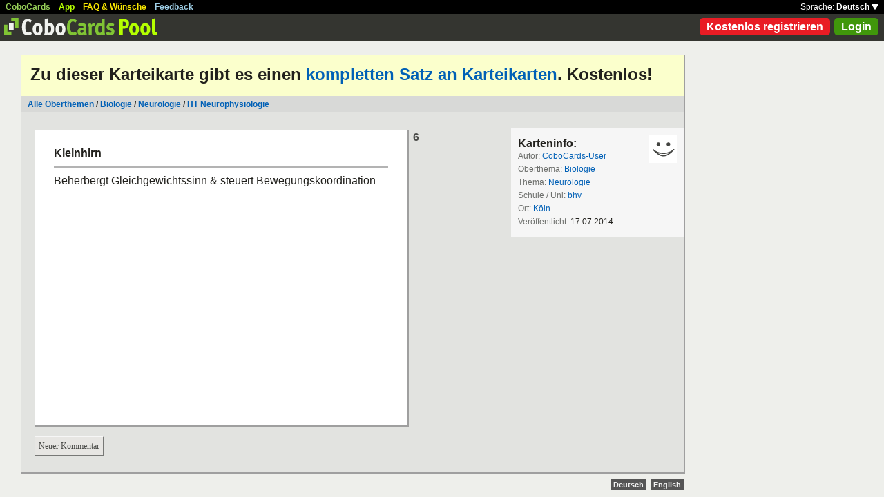

--- FILE ---
content_type: text/html; charset=UTF-8
request_url: https://www.cobocards.com/pool/de/card/3fvcb0514/online-karteikarten-kleinhirn/
body_size: 4046
content:
<!DOCTYPE html PUBLIC "-//W3C//DTD XHTML 1.0 Transitional//EN" 
	"http://www.w3.org/TR/xhtml1/DTD/xhtml1-transitional.dtd">

<html xmlns="http://www.w3.org/1999/xhtml">

	<head>
		
		<title>Kleinhirn | Karteikarten online lernen | CoboCards</title>

		<meta http-equiv="Content-Type" content="text/html; charset=utf-8" />
		<meta http-equiv="imagetoolbar" content="no" />
		<meta property="og:image" content="http://www.cobocards.com/pool/img/de/free_flashcards.png"/>
		<meta name="keywords" content="lernkarten, karteikarten, software, vokabeln, lernen, online, mobil, kollaboration, leitner, elearning, virtuelle karteikarte, team, ecoach">
		<meta name="description" content="Fertige Lernkarten downloaden und online, mobil mit iPhone/Android lernen. Prüfungen bestehen.">
		<meta name="robots" content="NOODP">
		<link rel="search" type="application/opensearchdescription+xml" title="CoboCards Pool" href="http://www.cobocards.com/poolsearch.xml" />
		<link rel="shortcut icon" href="/pool/favicon.ico" />
		<link rel="stylesheet" href="/pool/css/style.css?1251742763" type="text/css" />
		<!--[if IE]><link rel="stylesheet" href="/pool/css/ie.css" type="text/css" /><![endif]-->
		 
		 
		<script src="/pool/javascript/default.de.js?1251742763" type="text/javascript"></script>
		 
		<script src="/pool/javascript/prototype.js" type="text/javascript"></script>
		<script src="/pool/javascript/scriptaculous.js?load=effects" type="text/javascript"></script>
				<script src="/pool/javascript/fancybox/jquery-1.4.2.min.js" type="text/javascript"></script><script>jQuery.noConflict()</script>
		<script src="/pool/javascript/fancybox/jquery.fancybox-1.3.1.pack.js" type="text/javascript"></script>
		<link rel="stylesheet" href="/pool/javascript/fancybox/jquery.fancybox-1.3.1.css" type="text/css">
		
		
<script type="text/javascript" charset="UTF-8">
/* <![CDATA[ */
try { if (undefined == xajax.config) xajax.config = {}; } catch (e) { xajax = {}; xajax.config = {}; };
xajax.config.requestURI = "/pool/de/card/3fvcb0514/online-karteikarten-kleinhirn/";
xajax.config.statusMessages = false;
xajax.config.waitCursor = false;
xajax.config.version = "xajax 0.5";
xajax.config.legacy = false;
xajax.config.defaultMode = "asynchronous";
xajax.config.defaultMethod = "POST";
/* ]]> */
</script>
<script type="text/javascript" src="/pool/xajax/xajax_js/xajax_core.js?123" charset="UTF-8"></script>

<script type='text/javascript' charset='UTF-8'>
/* <![CDATA[ */
xajax_addNewComment = function() { return xajax.request( { xjxfun: 'addNewComment' }, { parameters: arguments } ); };
xajax_deleteComment = function() { return xajax.request( { xjxfun: 'deleteComment' }, { parameters: arguments } ); };
xajax_login = function() { return xajax.request( { xjxfun: 'login' }, { parameters: arguments } ); };
xajax_mConfirm = function() { return xajax.request( { xjxfun: 'mConfirm' }, { parameters: arguments } ); };
xajax_sendFeedback = function() { return xajax.request( { xjxfun: 'sendFeedback' }, { parameters: arguments } ); };
xajax_signupQuick = function() { return xajax.request( { xjxfun: 'signupQuick' }, { parameters: arguments } ); };
/* ]]> */
</script>
 

	</head>

	
<body>

<div id="modal"></div><div id="modaltmp"></div>

<div id="headerbardefault">
	
	<div id="headerline">
		<div style="margin-left:8px;padding-top:3px;word-spacing:9px;">
			<a href="http://www.cobocards.com/de/" target="_blank" style="color:#97CF58;font-weight:bold;">CoboCards</a>
			<a href="http://www.cobocards.com/app/" style="color:#B4FF00;font-weight:bold;">App</a>
			<a href="http://www.cobocards.com/wiki/" target="_blank" style="color:#F9E800;font-weight:bold;">FAQ &amp; Wünsche</a>
			<a href="#" onclick="showFeedbackForm();return false;" style="color:#9FCFE7;font-weight:bold;">Feedback</a>
		</div>
		<div id="settings" style="top:0px;right:0px;">
			<div style="position:absolute;top:3px;right:8px;white-space:nowrap;">Sprache: <a href="#" onclick="toggleDiv('langdiv');return false;" style="color:#FFF;font-weight:bold;">Deutsch <img src="/pool/img/dropdown_white.png" alt="Sprache" style="border:none;"></a></div>
		</div>
	</div>
	
	<div style="position:relative;">
		<a href="/pool/"><img src="/pool/img/logo_pool.png" border="0" style="position:relative;top:6px;left:6px;"></a>
		<div style="position:absolute;top:10px;right:8px;">
		<a href="http://www.cobocards.com/pricing/" class="button_round_red">Kostenlos registrieren</a>&nbsp; 
			<a id="loginb" class="button_round_green" href="#loginbox">Login</a>
		</div>
	</div>
	
	<div id="langdiv" style="display:none;z-index:100;position:absolute;top:21px;right:1px;width:122px;line-height:20px;background-color:black;">
		<a href="/pool/de/card/3fvcb0514/online-karteikarten-kleinhirn/" style="display:block;padding:2px 7px;border-bottom:1px solid #FFF;font:bold 12px/20px Arial;color:#FFF;text-decoration:none;">Deutsch</a>
		<a href="/pool/en/card/3fvcb0514/online-karteikarten-kleinhirn/" style="display:block;padding:2px 7px;font:bold 12px/20px Arial;color:#FFF;text-decoration:none;">English</a>
	</div>
	
</div>

<div id="feedbackform" style="display:none;">
	<div id="feedbackformdiv" style="display:block;padding:17px;">
		<span style="font:bold 21px Arial;">Feedback</span><br>
		<form id="feedbackf" name="feedbackf" onsubmit="xajax_sendFeedback(xajax.getFormValues('feedbackf'));return false;">
			<textarea name="feedback" class="inputfield" style="margin-bottom:12px;width:540px;height:240px;padding:10px;font:normal 16px/20px Arial;color:#444;"></textarea><br>
			<div style="margin-bottom:10px;font-family:Arial;">Vergiss nicht, Deine E-Mail anzugeben, damit wir Dich kontaktieren können!</div> 
			<a href="#" onclick="xajax_sendFeedback(xajax.getFormValues('feedbackf'));return false;" class="button_yellow" style="margin-right:10px;">Abschicken</a><a href="#" onclick="showFeedbackForm();return false;" class="button_grey">Abbrechen</a>
		</form>
	</div>
	<div id="feedbacksenddiv" style="display:none;padding-top:180px;font:bold 22px Arial;text-align:center;">
		Vielen Dank :-) 
	</div>
</div>

<div id="content">

	
	<div style="padding:14px 14px 17px;font-family:Arial;background-color:#FBFFCC;"><h1 style="margin:0;font-weight:bold;font-size:24px;">Zu dieser Karteikarte gibt es einen <a href="/pool/cardset/4kx5g0514/ht-neurophysiologie" class="normal" style="font-family:Arial;font-weight:bold;">kompletten Satz an Karteikarten</a>. Kostenlos!</h1></div>
	<div style="position:relative;background-color:#D8D9D7;">
		<div style="padding:5px 10px 4px;font:bold 12px Arial;">
		<a href="/pool/" class="normal" style="font-weight:bold;font-family:Arial;">Alle Oberthemen</a> / <a href="/pool/?maintopic=Biologie" class="normal" style="font-weight:bold;font-family:Arial;">Biologie</a> / <a href="/pool/search/?maintopic=Biologie&topic=Neurologie" class="normal" style="font:bold 12px Arial;">Neurologie</a> / <a href="/pool/cardset/4kx5g0514/ht-neurophysiologie" class="normal" style="font:bold 12px Arial;">HT Neurophysiologie</a>
		</div>
	</div>
	
	<div style="position:relative;float:left;left:20px;margin-top:24px;">
		
		<div style="margin-bottom:14px;">
			<div class="card">
				<div style="position:absolute;top:0px;left:548px;font:bold 16px/21px Arial;color:#4B4C49;">6</div>
				<div class="cardtitle">Kleinhirn</div>
				<div class="cardseperator"></div>
				<div class="cardcontent">Beherbergt Gleichgewichtssinn & steuert Bewegungskoordination</div>
			</div>
			 
		</div>	
		
		<a name="comments"></a>
		<a href="#" onclick="toggleDiv('commentdiv');return false;" class="button_grey ga-evt" data-ga-evt="comment-card-pool">Neuer Kommentar</a><div style="clear:left;"></div>
		<div id="commentdiv" style="display:none;">
			<br>Um einen Kommentar schreiben zu können, musst du eingeloggt sein. 
		</div>
		<div id="comments" style="margin:10px 0px 0px;">
		</div>
	</div>
	
	<div style="position:relative;float:right;margin-top:24px;right:0px;width:250px;font:normal 12px/19px Arial;color:#6D6F6C;background-color:#F6F6F6;">
		<div style="padding:13px 10px;">
			<a href="/pool/user/79r010514/cobocards-user" title="CoboCards-User" style="position:absolute;top:10px;right:10px;"><img src="/pool/img/avatar_40_40.gif" border="0"></a>
			<div style="font:bold 16px Arial;color:#21201C;">Karteninfo:</div>
			<div>Autor: <a href="/pool/user/79r010514/cobocards-user" title="CoboCards-User" class="normal ga-evt" data-ga-evt="author-card-pool" style="font-family:Arial;">CoboCards-User</a></div>
			<div>Oberthema: <a href="/pool/search/?q=Biologie" class="normal ga-evt" data-ga-evt="maintopic-card-pool" style="font-family:Arial;">Biologie</a></div> 
			<div>Thema: <a href="/pool/search/?q=Neurologie" class="normal ga-evt" data-ga-evt="topic-card-pool" style="font-family:Arial;">Neurologie</a></div> 
			<div>Schule / Uni: <a href="/pool/search/?q=bhv" class="normal" style="font-family:Arial;">bhv</a></div> 
			<div>Ort: <a href="/pool/search/?q=K%C3%B6ln" class="normal" style="font-family:Arial;">Köln</a></div> 
			<div>Veröffentlicht: <span style="color:#21201C;">17.07.2014</span></div> 
		</div>
		
		<div style="padding-top:20px;background-color:#E2E3E0">
			<script type="text/javascript"><!--
				google_ad_client = "ca-pub-4180646441715220";
				/* Pool Adsense */
				google_ad_slot = "9145314026";
				google_ad_width = 160;
				google_ad_height = 600;
				//-->
			</script>
			<script type="text/javascript" src="http://pagead2.googlesyndication.com/pagead/show_ads.js">
			</script>
		</div>
	</div>
	
	<div style="clear:both;"></div><br>

	<script type="text/javascript">
		jQuery(document).ready(function() {
			jQuery("#loginb").fancybox({
				'padding' : -4,
				'scrolling' : 'no',
				'showCloseButton' : false,
				'transitionIn' : 'none',
				'transitionOut' : 'none'
			});
		});
	</script>
	
	<div id="login">
		<div id="loginbox">
			<form id="loginform" name="loginform" onsubmit="toggleDiv('loginloader','block');xajax_login(xajax.getFormValues('loginform'));return false;">
				<a tabindex="6" href="#" onclick="jQuery.fancybox.close();return false;"><img src="/pool/img/close.png" alt="Abbrechen" style="z-index:1;position:absolute;top:8px;right:8px;border:none;"></a>
				<div style="padding:20px 25px;">
					<span style="font-size:21px;font-weight:bold;">E-Mail</span><br>
					<input tabindex="1" type="text" name="email" class="inputfield" autocomplete="off" style="margin:4px 0px 16px;width:352px;height:34px;padding:4px 6px;font-size:28px;"><br>
					<span style="font-size:21px;font-weight:bold;">Passwort</span><br>
					<input tabindex="2" type="password" name="password" class="inputfield" autocomplete="off" style="margin:4px 0px 20px;width:352px;height:34px;padding:4px 6px;font-size:28px;"><br>
					<a tabindex="4" href="#" onclick="toggleDiv('loginloader','block');xajax_login(xajax.getFormValues('loginform'));return false;" class="button_grey" style="padding:0px 15px;">Login</a> &nbsp; &nbsp; <input tabindex="3" id="cookie" type="checkbox" name="cookie" style="position:relative;top:8px;margin:0;"><label for="cookie" style="position:absolute;top:209px;margin-left:5px;font-size:14px;color:#4B4C49;"> Login speichern</label><div style="clear:both;"></div><br>
					<a tabindex="5" href="http://www.cobocards.com/app/login/forgetpw/" class="normal" style="font-size:14px;font-family:Arial;">Passwort vergessen?</a>
					<img id="loginloader" src="/pool/img/loader_snake_blue.gif" style="display:none;position:absolute;top:210px;left:230px;">
					<div id="loginfailed" style="display:none;margin-top:8px;padding:3px 6px;text-align:center;background-color:#F13030;color:#FFF;">Die E-Mail oder das Passwort ist nicht korrekt.</div>
					<input type="submit" style="display:none;">
				</div>
			</form>
		</div>
	</div>

	<div style="position:absolute;bottom:-25px;right:0px;">
		<a href="/pool/de/card/3fvcb0514/online-karteikarten-kleinhirn/" style="padding:2px 4px;font:bold 11px Arial;text-decoration:none;background-color:#555;color:#F2F2F2;">Deutsch</a>&nbsp;
		<a href="/pool/en/card/3fvcb0514/online-karteikarten-kleinhirn/" style="padding:2px 4px;font:bold 11px Arial;text-decoration:none;background-color:#555;color:#F2F2F2;">English</a>
	</div>
	
</div>

<br>

<script>
  (function(i,s,o,g,r,a,m){i['GoogleAnalyticsObject']=r;i[r]=i[r]||function(){
  (i[r].q=i[r].q||[]).push(arguments)},i[r].l=1*new Date();a=s.createElement(o),
  m=s.getElementsByTagName(o)[0];a.async=1;a.src=g;m.parentNode.insertBefore(a,m)
  })(window,document,'script','//www.google-analytics.com/analytics.js','ga');

  function gaEvtBind(){jQuery('.ga-evt').click(function(){gaEvtSend(this.getAttribute('data-ga-evt'))});}
  function gaEvtSend(label){ga('send', 'event', 'link', 'click', label);}
  gaEvtBind(); 

  ga('create', 'UA-4026730-7', 'cobocards.com');
  ga('send', 'pageview');
</script>

</body>
</html>
